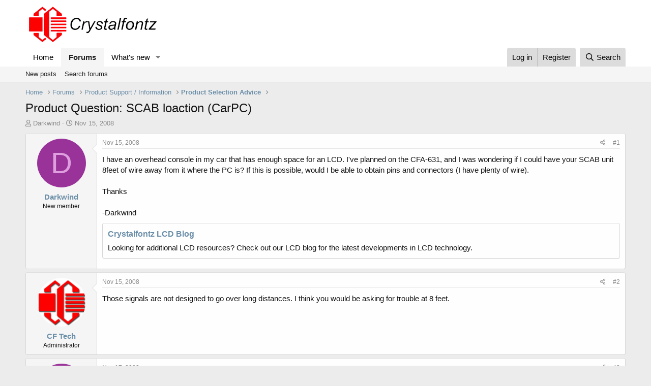

--- FILE ---
content_type: text/html; charset=utf-8
request_url: https://forum.crystalfontz.com/threads/product-question-scab-loaction-carpc.4661/
body_size: 14643
content:
<!DOCTYPE html>
<html id="XF" lang="en-US" dir="LTR"
	data-app="public"
	data-template="thread_view"
	data-container-key="node-12"
	data-content-key="thread-4661"
	data-logged-in="false"
	data-cookie-prefix="xf_"
	data-csrf="1764737152,85c55adff470fb70043e7b4b878ca207"
	class="has-no-js template-thread_view"
	 data-run-jobs="">
<head>
	<meta charset="utf-8" />
	<meta http-equiv="X-UA-Compatible" content="IE=Edge" />
	<meta name="viewport" content="width=device-width, initial-scale=1, viewport-fit=cover">

	
	
	

	<title>Product Question: SCAB loaction (CarPC) | Crystalfontz  LCD Forum</title>

	<link rel="manifest" href="/webmanifest.php">
	
		<meta name="theme-color" content="#fff" />
	

	<meta name="apple-mobile-web-app-title" content="Crystalfontz  LCD Forum">
	

	
		
		<meta name="description" content="I have an overhead console in my car that has enough space for an LCD.  I&#039;ve planned on the CFA-631, and I was wondering if I could have your SCAB unit..." />
		<meta property="og:description" content="I have an overhead console in my car that has enough space for an LCD.  I&#039;ve planned on the CFA-631, and I was wondering if I could have your SCAB unit 8feet of wire away from it where the PC is?  If this is possible, would I be able to obtain pins and connectors (I have plenty of wire).

Thanks..." />
		<meta property="twitter:description" content="I have an overhead console in my car that has enough space for an LCD.  I&#039;ve planned on the CFA-631, and I was wondering if I could have your SCAB unit 8feet of wire away from it where the PC is..." />
	
	
		<meta property="og:url" content="https://forum.crystalfontz.com/threads/product-question-scab-loaction-carpc.4661/" />
	
		<link rel="canonical" href="https://forum.crystalfontz.com/threads/product-question-scab-loaction-carpc.4661/" />
	

	
		
	
	
	<meta property="og:site_name" content="Crystalfontz  LCD Forum" />


	
	
		
	
	
	<meta property="og:type" content="website" />


	
	
		
	
	
	
		<meta property="og:title" content="Product Question: SCAB loaction (CarPC)" />
		<meta property="twitter:title" content="Product Question: SCAB loaction (CarPC)" />
	


	
	
	
	

	
	

	


	<link rel="preload" href="/styles/fonts/fa/fa-regular-400.woff2?_v=5.15.1" as="font" type="font/woff2" crossorigin="anonymous" />


	<link rel="preload" href="/styles/fonts/fa/fa-solid-900.woff2?_v=5.15.1" as="font" type="font/woff2" crossorigin="anonymous" />


<link rel="preload" href="/styles/fonts/fa/fa-brands-400.woff2?_v=5.15.1" as="font" type="font/woff2" crossorigin="anonymous" />

	<link rel="stylesheet" href="/css.php?css=public%3Anormalize.css%2Cpublic%3Afa.css%2Cpublic%3Acore.less%2Cpublic%3Aapp.less&amp;s=1&amp;l=1&amp;d=1764620905&amp;k=e55ceb96e4ac3790fbba0ce6cd398390a28b6070" />

	<link rel="stylesheet" href="/css.php?css=public%3Abb_code.less%2Cpublic%3Amessage.less%2Cpublic%3Ashare_controls.less%2Cpublic%3Asiropu_ads_manager_ad.less%2Cpublic%3Aextra.less&amp;s=1&amp;l=1&amp;d=1764620905&amp;k=3e6da3763b4bfc3be2190f4c19bccdb3ca3a5e1f" />

	
		<script src="/js/xf/preamble.min.js?_v=2fe57e2b"></script>
	


	
	
	<script async src="https://www.googletagmanager.com/gtag/js?id=UA-4364661-3"></script>
	<script>
		window.dataLayer = window.dataLayer || [];
		function gtag(){dataLayer.push(arguments);}
		gtag('js', new Date());
		gtag('config', 'UA-4364661-3', {
			// 
			
			
		});
	</script>


	

		
			
		

		
	


</head>
<body data-template="thread_view">

	

		
			
		

		
	


	

		
			
		

		
	


<div class="p-pageWrapper" id="top">





<header class="p-header" id="header">
	<div class="p-header-inner">
		<div class="p-header-content">

			<div class="p-header-logo p-header-logo--image">
				<a href="https://forum.crystalfontz.com">
					<img src="/styles/default/xenforo/crystalfontz.png" srcset="" alt="Crystalfontz  LCD Forum"
						width="" height="" />
				</a>
			</div>

			
	

		
			
		

		
	


		</div>
	</div>
</header>





	<div class="p-navSticky p-navSticky--primary" data-xf-init="sticky-header">
		
	<nav class="p-nav">
		<div class="p-nav-inner">
			<button type="button" class="button--plain p-nav-menuTrigger button" data-xf-click="off-canvas" data-menu=".js-headerOffCanvasMenu" tabindex="0" aria-label="Menu"><span class="button-text">
				<i aria-hidden="true"></i>
			</span></button>

			<div class="p-nav-smallLogo">
				<a href="https://forum.crystalfontz.com">
					<img src="/styles/default/xenforo/crystalfontz.png" srcset="" alt="Crystalfontz  LCD Forum"
						width="" height="" />
				</a>
			</div>

			<div class="p-nav-scroller hScroller" data-xf-init="h-scroller" data-auto-scroll=".p-navEl.is-selected">
				<div class="hScroller-scroll">
					<ul class="p-nav-list js-offCanvasNavSource">
					
						<li>
							
	<div class="p-navEl " >
		

			
	
	<a href="https://forum.crystalfontz.com"
		class="p-navEl-link "
		
		data-xf-key="1"
		data-nav-id="home">Home</a>


			

		
		
	</div>

						</li>
					
						<li>
							
	<div class="p-navEl is-selected" data-has-children="true">
		

			
	
	<a href="/"
		class="p-navEl-link p-navEl-link--splitMenu "
		
		
		data-nav-id="forums">Forums</a>


			<a data-xf-key="2"
				data-xf-click="menu"
				data-menu-pos-ref="< .p-navEl"
				class="p-navEl-splitTrigger"
				role="button"
				tabindex="0"
				aria-label="Toggle expanded"
				aria-expanded="false"
				aria-haspopup="true"></a>

		
		
			<div class="menu menu--structural" data-menu="menu" aria-hidden="true">
				<div class="menu-content">
					
						
	
	
	<a href="/whats-new/posts/"
		class="menu-linkRow u-indentDepth0 js-offCanvasCopy "
		
		
		data-nav-id="newPosts">New posts</a>

	

					
						
	
	
	<a href="/search/?type=post"
		class="menu-linkRow u-indentDepth0 js-offCanvasCopy "
		
		
		data-nav-id="searchForums">Search forums</a>

	

					
				</div>
			</div>
		
	</div>

						</li>
					
						<li>
							
	<div class="p-navEl " data-has-children="true">
		

			
	
	<a href="/whats-new/"
		class="p-navEl-link p-navEl-link--splitMenu "
		
		
		data-nav-id="whatsNew">What's new</a>


			<a data-xf-key="3"
				data-xf-click="menu"
				data-menu-pos-ref="< .p-navEl"
				class="p-navEl-splitTrigger"
				role="button"
				tabindex="0"
				aria-label="Toggle expanded"
				aria-expanded="false"
				aria-haspopup="true"></a>

		
		
			<div class="menu menu--structural" data-menu="menu" aria-hidden="true">
				<div class="menu-content">
					
						
	
	
	<a href="/whats-new/posts/"
		class="menu-linkRow u-indentDepth0 js-offCanvasCopy "
		 rel="nofollow"
		
		data-nav-id="whatsNewPosts">New posts</a>

	

					
						
	
	
	<a href="/whats-new/latest-activity"
		class="menu-linkRow u-indentDepth0 js-offCanvasCopy "
		 rel="nofollow"
		
		data-nav-id="latestActivity">Latest activity</a>

	

					
				</div>
			</div>
		
	</div>

						</li>
					
					</ul>
				</div>
			</div>

			<div class="p-nav-opposite">
				<div class="p-navgroup p-account p-navgroup--guest">
					
						<a href="/login/" class="p-navgroup-link p-navgroup-link--textual p-navgroup-link--logIn"
							data-xf-click="overlay" data-follow-redirects="on">
							<span class="p-navgroup-linkText">Log in</span>
						</a>
						
							<a href="/register/" class="p-navgroup-link p-navgroup-link--textual p-navgroup-link--register"
								data-xf-click="overlay" data-follow-redirects="on">
								<span class="p-navgroup-linkText">Register</span>
							</a>
						
					
				</div>

				<div class="p-navgroup p-discovery">
					<a href="/whats-new/"
						class="p-navgroup-link p-navgroup-link--iconic p-navgroup-link--whatsnew"
						aria-label="What&#039;s new"
						title="What&#039;s new">
						<i aria-hidden="true"></i>
						<span class="p-navgroup-linkText">What's new</span>
					</a>

					
						<a href="/search/"
							class="p-navgroup-link p-navgroup-link--iconic p-navgroup-link--search"
							data-xf-click="menu"
							data-xf-key="/"
							aria-label="Search"
							aria-expanded="false"
							aria-haspopup="true"
							title="Search">
							<i aria-hidden="true"></i>
							<span class="p-navgroup-linkText">Search</span>
						</a>
						<div class="menu menu--structural menu--wide" data-menu="menu" aria-hidden="true">
							<form action="/search/search" method="post"
								class="menu-content"
								data-xf-init="quick-search">

								<h3 class="menu-header">Search</h3>
								
								<div class="menu-row">
									
										<div class="inputGroup inputGroup--joined">
											<input type="text" class="input" name="keywords" placeholder="Search…" aria-label="Search" data-menu-autofocus="true" />
											
			<select name="constraints" class="js-quickSearch-constraint input" aria-label="Search within">
				<option value="">Everywhere</option>
<option value="{&quot;search_type&quot;:&quot;post&quot;}">Threads</option>
<option value="{&quot;search_type&quot;:&quot;post&quot;,&quot;c&quot;:{&quot;nodes&quot;:[12],&quot;child_nodes&quot;:1}}">This forum</option>
<option value="{&quot;search_type&quot;:&quot;post&quot;,&quot;c&quot;:{&quot;thread&quot;:4661}}">This thread</option>

			</select>
		
										</div>
									
								</div>

								
								<div class="menu-row">
									<label class="iconic"><input type="checkbox"  name="c[title_only]" value="1" /><i aria-hidden="true"></i><span class="iconic-label">Search titles only</span></label>

								</div>
								
								<div class="menu-row">
									<div class="inputGroup">
										<span class="inputGroup-text" id="ctrl_search_menu_by_member">By:</span>
										<input type="text" class="input" name="c[users]" data-xf-init="auto-complete" placeholder="Member" aria-labelledby="ctrl_search_menu_by_member" />
									</div>
								</div>
								
<div class="menu-footer">
									<span class="menu-footer-controls">
										<button type="submit" class="button--primary button button--icon button--icon--search"><span class="button-text">Search</span></button>
										<a href="/search/" class="button"><span class="button-text">Advanced search…</span></a>
									</span>
								</div>

								<input type="hidden" name="_xfToken" value="1764737152,85c55adff470fb70043e7b4b878ca207" />
							</form>
						</div>
					
				</div>
			</div>
		</div>
	</nav>

	</div>
	
	
		<div class="p-sectionLinks">
			<div class="p-sectionLinks-inner hScroller" data-xf-init="h-scroller">
				<div class="hScroller-scroll">
					<ul class="p-sectionLinks-list">
					
						<li>
							
	<div class="p-navEl " >
		

			
	
	<a href="/whats-new/posts/"
		class="p-navEl-link "
		
		data-xf-key="alt+1"
		data-nav-id="newPosts">New posts</a>


			

		
		
	</div>

						</li>
					
						<li>
							
	<div class="p-navEl " >
		

			
	
	<a href="/search/?type=post"
		class="p-navEl-link "
		
		data-xf-key="alt+2"
		data-nav-id="searchForums">Search forums</a>


			

		
		
	</div>

						</li>
					
					</ul>
				</div>
			</div>
		</div>
	



<div class="offCanvasMenu offCanvasMenu--nav js-headerOffCanvasMenu" data-menu="menu" aria-hidden="true" data-ocm-builder="navigation">
	<div class="offCanvasMenu-backdrop" data-menu-close="true"></div>
	<div class="offCanvasMenu-content">
		<div class="offCanvasMenu-header">
			Menu
			<a class="offCanvasMenu-closer" data-menu-close="true" role="button" tabindex="0" aria-label="Close"></a>
		</div>
		
			<div class="p-offCanvasRegisterLink">
				<div class="offCanvasMenu-linkHolder">
					<a href="/login/" class="offCanvasMenu-link" data-xf-click="overlay" data-menu-close="true">
						Log in
					</a>
				</div>
				<hr class="offCanvasMenu-separator" />
				
					<div class="offCanvasMenu-linkHolder">
						<a href="/register/" class="offCanvasMenu-link" data-xf-click="overlay" data-menu-close="true">
							Register
						</a>
					</div>
					<hr class="offCanvasMenu-separator" />
				
			</div>
		
		<div class="js-offCanvasNavTarget"></div>
		<div class="offCanvasMenu-installBanner js-installPromptContainer" style="display: none;" data-xf-init="install-prompt">
			<div class="offCanvasMenu-installBanner-header">Install the app</div>
			<button type="button" class="js-installPromptButton button"><span class="button-text">Install</span></button>
		</div>
	</div>
</div>

<div class="p-body">
	<div class="p-body-inner">
		<!--XF:EXTRA_OUTPUT-->


		

		

		
	

		
			
		

		
	


		
	
		<ul class="p-breadcrumbs "
			itemscope itemtype="https://schema.org/BreadcrumbList">
		
			

			
			
				
				
	<li itemprop="itemListElement" itemscope itemtype="https://schema.org/ListItem">
		<a href="https://forum.crystalfontz.com" itemprop="item">
			<span itemprop="name">Home</span>
		</a>
		<meta itemprop="position" content="1" />
	</li>

			

			
				
				
	<li itemprop="itemListElement" itemscope itemtype="https://schema.org/ListItem">
		<a href="/" itemprop="item">
			<span itemprop="name">Forums</span>
		</a>
		<meta itemprop="position" content="2" />
	</li>

			
			
				
				
	<li itemprop="itemListElement" itemscope itemtype="https://schema.org/ListItem">
		<a href="/#product-support-information.11" itemprop="item">
			<span itemprop="name">Product Support / Information</span>
		</a>
		<meta itemprop="position" content="3" />
	</li>

			
				
				
	<li itemprop="itemListElement" itemscope itemtype="https://schema.org/ListItem">
		<a href="/forums/product-selection-advice.12/" itemprop="item">
			<span itemprop="name">Product Selection Advice</span>
		</a>
		<meta itemprop="position" content="4" />
	</li>

			

		
		</ul>
	

		
	

		
			
		

		
	



		
	<noscript><div class="blockMessage blockMessage--important blockMessage--iconic u-noJsOnly">JavaScript is disabled. For a better experience, please enable JavaScript in your browser before proceeding.</div></noscript>

		
	<div class="blockMessage blockMessage--important blockMessage--iconic js-browserWarning" style="display: none">You are using an out of date browser. It  may not display this or other websites correctly.<br />You should upgrade or use an <a href="https://www.google.com/chrome/" target="_blank" rel="noopener">alternative browser</a>.</div>


		
			<div class="p-body-header">
			
				
					<div class="p-title ">
					
						
							<h1 class="p-title-value">Product Question: SCAB loaction (CarPC)</h1>
						
						
					
					</div>
				

				
					<div class="p-description">
	<ul class="listInline listInline--bullet">
		<li>
			<i class="fa--xf far fa-user" aria-hidden="true" title="Thread starter"></i>
			<span class="u-srOnly">Thread starter</span>

			<a href="/members/darkwind.4577/" class="username  u-concealed" dir="auto" itemprop="name" data-user-id="4577" data-xf-init="member-tooltip">Darkwind</a>
		</li>
		<li>
			<i class="fa--xf far fa-clock" aria-hidden="true" title="Start date"></i>
			<span class="u-srOnly">Start date</span>

			<a href="/threads/product-question-scab-loaction-carpc.4661/" class="u-concealed"><time  class="u-dt" dir="auto" datetime="2008-11-15T21:39:46-0800" data-time="1226813986" data-date-string="Nov 15, 2008" data-time-string="9:39 PM" title="Nov 15, 2008 at 9:39 PM">Nov 15, 2008</time></a>
		</li>
		
	</ul>
</div>
				
			
			</div>
		

		<div class="p-body-main  ">
			
			<div class="p-body-contentCol"></div>
			

			

			<div class="p-body-content">
				
	

		
			
		

		
	


				<div class="p-body-pageContent">










	
	
	
		
	
	
	


	
	
	
		
	
	
	


	
	
		
	
	
	


	
	












	

	
		
	








	

		
			
		

		
	













<div class="block block--messages" data-xf-init="" data-type="post" data-href="/inline-mod/" data-search-target="*">

	<span class="u-anchorTarget" id="posts"></span>

	
		
	

	

	<div class="block-outer"></div>

	

	
		
	<div class="block-outer js-threadStatusField"></div>

	

	<div class="block-container lbContainer"
		data-xf-init="lightbox select-to-quote"
		data-message-selector=".js-post"
		data-lb-id="thread-4661"
		data-lb-universal="0">

		<div class="block-body js-replyNewMessageContainer">
			
				


	

		
			
		

		
	



					

					
						

	

	

	
	<article class="message message--post js-post js-inlineModContainer  "
		data-author="Darkwind"
		data-content="post-21024"
		id="js-post-21024">

		<span class="u-anchorTarget" id="post-21024"></span>

		
			<div class="message-inner">
				
					<div class="message-cell message-cell--user">
						

	<section itemscope itemtype="https://schema.org/Person" class="message-user">
		<div class="message-avatar ">
			<div class="message-avatar-wrapper">
				<a href="/members/darkwind.4577/" class="avatar avatar--m avatar--default avatar--default--dynamic" data-user-id="4577" data-xf-init="member-tooltip" style="background-color: #993399; color: #df9fdf">
			<span class="avatar-u4577-m">D</span> 
		</a>
				
			</div>
		</div>
		<div class="message-userDetails">
			<h4 class="message-name"><a href="/members/darkwind.4577/" class="username " dir="auto" itemprop="name" data-user-id="4577" data-xf-init="member-tooltip" itemprop="name">Darkwind</a></h4>
			<h5 class="userTitle message-userTitle" dir="auto" itemprop="jobTitle">New member</h5>
			
		</div>
		
			
			
		
		<span class="message-userArrow"></span>
	</section>

					</div>
				

				
					<div class="message-cell message-cell--main">
					
						<div class="message-main js-quickEditTarget">

							
								

	<header class="message-attribution message-attribution--split">
		<ul class="message-attribution-main listInline ">
			
			
			<li class="u-concealed">
				<a href="/threads/product-question-scab-loaction-carpc.4661/post-21024" rel="nofollow">
					<time  class="u-dt" dir="auto" datetime="2008-11-15T21:39:46-0800" data-time="1226813986" data-date-string="Nov 15, 2008" data-time-string="9:39 PM" title="Nov 15, 2008 at 9:39 PM" itemprop="datePublished">Nov 15, 2008</time>
				</a>
			</li>
			
		</ul>

		<ul class="message-attribution-opposite message-attribution-opposite--list ">
			
			<li>
				<a href="/threads/product-question-scab-loaction-carpc.4661/post-21024"
					class="message-attribution-gadget"
					data-xf-init="share-tooltip"
					data-href="/posts/21024/share"
					rel="nofollow">
					<i class="fa--xf far fa-share-alt" aria-hidden="true"></i>
				</a>
			</li>
			
			
				<li>
					<a href="/threads/product-question-scab-loaction-carpc.4661/post-21024" rel="nofollow">
						#1
					</a>
				</li>
			
		</ul>
	</header>

							

							<div class="message-content js-messageContent">
							

								
									
	
	
	

								

								
									

	<div class="message-userContent lbContainer js-lbContainer "
		data-lb-id="post-21024"
		data-lb-caption-desc="Darkwind &middot; Nov 15, 2008 at 9:39 PM">

		
			

	

		

		<article class="message-body js-selectToQuote">
			
				
			
			
				

	

		
			
		

		
	

<div class="bbWrapper">I have an overhead console in my car that has enough space for an LCD.  I've planned on the CFA-631, and I was wondering if I could have your SCAB unit 8feet of wire away from it where the PC is?  If this is possible, would I be able to obtain pins and connectors (I have plenty of wire).<br />
<br />
Thanks <br />
<br />
-Darkwind</div>
<div class="samTextUnit" data-position="post_below_content_1"><div class="samItem" data-xf-init="sam-item" data-id="1" data-cv="true" data-cc="true"><div class="samItemContent"><div class="samItemTitle"><a  href="https://www.crystalfontz.com/blog" target="_blank" rel="sponsored">Crystalfontz LCD Blog</a></div><div class="samItemDescription">Looking for additional LCD resources? Check out our LCD blog for the latest developments in LCD technology.</div></div></div></div>
			
			<div class="js-selectToQuoteEnd">&nbsp;</div>
			
				
			
		</article>

		
			

	

		

		
	</div>

								

								
									
	

								

								
									
	

		
			
		

		
	


	


	

		
			
		

		
	

								

							
							</div>

							
								
	<footer class="message-footer">
		

		<div class="reactionsBar js-reactionsList ">
			
		</div>

		<div class="js-historyTarget message-historyTarget toggleTarget" data-href="trigger-href"></div>
	</footer>

							
						</div>

					
					</div>
				
			</div>
		
	</article>

	
	

					

					

				

	

		
			
		

		
	




	

		
			
		

		
	



					

					
						

	

	

	
	<article class="message message--post js-post js-inlineModContainer  "
		data-author="CF Tech"
		data-content="post-21025"
		id="js-post-21025">

		<span class="u-anchorTarget" id="post-21025"></span>

		
			<div class="message-inner">
				
					<div class="message-cell message-cell--user">
						

	<section itemscope itemtype="https://schema.org/Person" class="message-user">
		<div class="message-avatar ">
			<div class="message-avatar-wrapper">
				<a href="/members/cf-tech.691/" class="avatar avatar--m" data-user-id="691" data-xf-init="member-tooltip">
			<img src="/data/avatars/m/0/691.jpg?1639668747"  alt="CF Tech" class="avatar-u691-m" width="96" height="96" loading="lazy" itemprop="image" /> 
		</a>
				
			</div>
		</div>
		<div class="message-userDetails">
			<h4 class="message-name"><a href="/members/cf-tech.691/" class="username " dir="auto" itemprop="name" data-user-id="691" data-xf-init="member-tooltip" itemprop="name"><span class="username--admin">CF Tech</span></a></h4>
			<h5 class="userTitle message-userTitle" dir="auto" itemprop="jobTitle">Administrator</h5>
			
		</div>
		
			
			
		
		<span class="message-userArrow"></span>
	</section>

					</div>
				

				
					<div class="message-cell message-cell--main">
					
						<div class="message-main js-quickEditTarget">

							
								

	<header class="message-attribution message-attribution--split">
		<ul class="message-attribution-main listInline ">
			
			
			<li class="u-concealed">
				<a href="/threads/product-question-scab-loaction-carpc.4661/post-21025" rel="nofollow">
					<time  class="u-dt" dir="auto" datetime="2008-11-15T21:49:05-0800" data-time="1226814545" data-date-string="Nov 15, 2008" data-time-string="9:49 PM" title="Nov 15, 2008 at 9:49 PM" itemprop="datePublished">Nov 15, 2008</time>
				</a>
			</li>
			
		</ul>

		<ul class="message-attribution-opposite message-attribution-opposite--list ">
			
			<li>
				<a href="/threads/product-question-scab-loaction-carpc.4661/post-21025"
					class="message-attribution-gadget"
					data-xf-init="share-tooltip"
					data-href="/posts/21025/share"
					rel="nofollow">
					<i class="fa--xf far fa-share-alt" aria-hidden="true"></i>
				</a>
			</li>
			
			
				<li>
					<a href="/threads/product-question-scab-loaction-carpc.4661/post-21025" rel="nofollow">
						#2
					</a>
				</li>
			
		</ul>
	</header>

							

							<div class="message-content js-messageContent">
							

								
									
	
	
	

								

								
									

	<div class="message-userContent lbContainer js-lbContainer "
		data-lb-id="post-21025"
		data-lb-caption-desc="CF Tech &middot; Nov 15, 2008 at 9:49 PM">

		

		<article class="message-body js-selectToQuote">
			
				
			
			
				

	

		
			
		

		
	

<div class="bbWrapper">Those signals are not designed to go over long distances. I think you would be asking for trouble at 8 feet.</div>

	

		
			
		

		
	

			
			<div class="js-selectToQuoteEnd">&nbsp;</div>
			
				
			
		</article>

		

		
	</div>

								

								
									
	

								

								
									
	

		
			
		

		
	


	


	

		
			
		

		
	

								

							
							</div>

							
								
	<footer class="message-footer">
		

		<div class="reactionsBar js-reactionsList ">
			
		</div>

		<div class="js-historyTarget message-historyTarget toggleTarget" data-href="trigger-href"></div>
	</footer>

							
						</div>

					
					</div>
				
			</div>
		
	</article>

	
	

					

					

				

	

		
			
		

		
	




	

		
			
		

		
	



					

					
						

	

	

	
	<article class="message message--post js-post js-inlineModContainer  "
		data-author="Darkwind"
		data-content="post-21026"
		id="js-post-21026">

		<span class="u-anchorTarget" id="post-21026"></span>

		
			<div class="message-inner">
				
					<div class="message-cell message-cell--user">
						

	<section itemscope itemtype="https://schema.org/Person" class="message-user">
		<div class="message-avatar ">
			<div class="message-avatar-wrapper">
				<a href="/members/darkwind.4577/" class="avatar avatar--m avatar--default avatar--default--dynamic" data-user-id="4577" data-xf-init="member-tooltip" style="background-color: #993399; color: #df9fdf">
			<span class="avatar-u4577-m">D</span> 
		</a>
				
			</div>
		</div>
		<div class="message-userDetails">
			<h4 class="message-name"><a href="/members/darkwind.4577/" class="username " dir="auto" itemprop="name" data-user-id="4577" data-xf-init="member-tooltip" itemprop="name">Darkwind</a></h4>
			<h5 class="userTitle message-userTitle" dir="auto" itemprop="jobTitle">New member</h5>
			
		</div>
		
			
			
		
		<span class="message-userArrow"></span>
	</section>

					</div>
				

				
					<div class="message-cell message-cell--main">
					
						<div class="message-main js-quickEditTarget">

							
								

	<header class="message-attribution message-attribution--split">
		<ul class="message-attribution-main listInline ">
			
			
			<li class="u-concealed">
				<a href="/threads/product-question-scab-loaction-carpc.4661/post-21026" rel="nofollow">
					<time  class="u-dt" dir="auto" datetime="2008-11-17T03:24:29-0800" data-time="1226921069" data-date-string="Nov 17, 2008" data-time-string="3:24 AM" title="Nov 17, 2008 at 3:24 AM" itemprop="datePublished">Nov 17, 2008</time>
				</a>
			</li>
			
		</ul>

		<ul class="message-attribution-opposite message-attribution-opposite--list ">
			
			<li>
				<a href="/threads/product-question-scab-loaction-carpc.4661/post-21026"
					class="message-attribution-gadget"
					data-xf-init="share-tooltip"
					data-href="/posts/21026/share"
					rel="nofollow">
					<i class="fa--xf far fa-share-alt" aria-hidden="true"></i>
				</a>
			</li>
			
			
				<li>
					<a href="/threads/product-question-scab-loaction-carpc.4661/post-21026" rel="nofollow">
						#3
					</a>
				</li>
			
		</ul>
	</header>

							

							<div class="message-content js-messageContent">
							

								
									
	
	
	

								

								
									

	<div class="message-userContent lbContainer js-lbContainer "
		data-lb-id="post-21026"
		data-lb-caption-desc="Darkwind &middot; Nov 17, 2008 at 3:24 AM">

		

		<article class="message-body js-selectToQuote">
			
				
			
			
				

	

		
			
		

		
	

<div class="bbWrapper"><blockquote class="bbCodeBlock bbCodeBlock--expandable bbCodeBlock--quote js-expandWatch">
	
		<div class="bbCodeBlock-title">
			
				<a href="/goto/post?id=21025"
					class="bbCodeBlock-sourceJump"
					rel="nofollow"
					data-xf-click="attribution"
					data-content-selector="#post-21025">CF Tech said:</a>
			
		</div>
	
	<div class="bbCodeBlock-content">
		
		<div class="bbCodeBlock-expandContent js-expandContent ">
			Those signals are not designed to go over long distances. I think you would be asking for trouble at 8 feet.
		</div>
		<div class="bbCodeBlock-expandLink js-expandLink"><a role="button" tabindex="0">Click to expand...</a></div>
	</div>
</blockquote><br />
Thank you for your quick response.  <br />
<br />
My next option would be to mount the SCAB in the overhead console with the LCD.  Doing this, would the outputs work with 8 foot runs?  I have several +5VDC devices working properly at that distance, also a few thermometers similar to the ones you sell as accessories.  <br />
<br />
<br />
-Darkwind</div>

	

		
			
		

		
	

			
			<div class="js-selectToQuoteEnd">&nbsp;</div>
			
				
			
		</article>

		

		
	</div>

								

								
									
	

								

								
									
	

		
			
		

		
	


	


	

		
			
		

		
	

								

							
							</div>

							
								
	<footer class="message-footer">
		

		<div class="reactionsBar js-reactionsList ">
			
		</div>

		<div class="js-historyTarget message-historyTarget toggleTarget" data-href="trigger-href"></div>
	</footer>

							
						</div>

					
					</div>
				
			</div>
		
	</article>

	
	

					

					

				

	

		
			
		

		
	




	

		
			
		

		
	



					

					
						

	

	

	
	<article class="message message--post js-post js-inlineModContainer  "
		data-author="CF Tech"
		data-content="post-21027"
		id="js-post-21027">

		<span class="u-anchorTarget" id="post-21027"></span>

		
			<div class="message-inner">
				
					<div class="message-cell message-cell--user">
						

	<section itemscope itemtype="https://schema.org/Person" class="message-user">
		<div class="message-avatar ">
			<div class="message-avatar-wrapper">
				<a href="/members/cf-tech.691/" class="avatar avatar--m" data-user-id="691" data-xf-init="member-tooltip">
			<img src="/data/avatars/m/0/691.jpg?1639668747"  alt="CF Tech" class="avatar-u691-m" width="96" height="96" loading="lazy" itemprop="image" /> 
		</a>
				
			</div>
		</div>
		<div class="message-userDetails">
			<h4 class="message-name"><a href="/members/cf-tech.691/" class="username " dir="auto" itemprop="name" data-user-id="691" data-xf-init="member-tooltip" itemprop="name"><span class="username--admin">CF Tech</span></a></h4>
			<h5 class="userTitle message-userTitle" dir="auto" itemprop="jobTitle">Administrator</h5>
			
		</div>
		
			
			
		
		<span class="message-userArrow"></span>
	</section>

					</div>
				

				
					<div class="message-cell message-cell--main">
					
						<div class="message-main js-quickEditTarget">

							
								

	<header class="message-attribution message-attribution--split">
		<ul class="message-attribution-main listInline ">
			
			
			<li class="u-concealed">
				<a href="/threads/product-question-scab-loaction-carpc.4661/post-21027" rel="nofollow">
					<time  class="u-dt" dir="auto" datetime="2008-11-17T09:10:14-0800" data-time="1226941814" data-date-string="Nov 17, 2008" data-time-string="9:10 AM" title="Nov 17, 2008 at 9:10 AM" itemprop="datePublished">Nov 17, 2008</time>
				</a>
			</li>
			
		</ul>

		<ul class="message-attribution-opposite message-attribution-opposite--list ">
			
			<li>
				<a href="/threads/product-question-scab-loaction-carpc.4661/post-21027"
					class="message-attribution-gadget"
					data-xf-init="share-tooltip"
					data-href="/posts/21027/share"
					rel="nofollow">
					<i class="fa--xf far fa-share-alt" aria-hidden="true"></i>
				</a>
			</li>
			
			
				<li>
					<a href="/threads/product-question-scab-loaction-carpc.4661/post-21027" rel="nofollow">
						#4
					</a>
				</li>
			
		</ul>
	</header>

							

							<div class="message-content js-messageContent">
							

								
									
	
	
	

								

								
									

	<div class="message-userContent lbContainer js-lbContainer "
		data-lb-id="post-21027"
		data-lb-caption-desc="CF Tech &middot; Nov 17, 2008 at 9:10 AM">

		

		<article class="message-body js-selectToQuote">
			
				
			
			
				

	

		
			
		

		
	

<div class="bbWrapper"><b>Those</b> signals are not designed to go over long distances <b>either</b>. I <b>still</b> think you would be asking for trouble at 8 feet.<br />
<br />
Not to be snarky <img src="[data-uri]" class="smilie smilie--sprite smilie--sprite3" alt=":(" title="Frown    :(" loading="lazy" data-shortname=":(" /><br />
<br />
Really you might be able to get away with it in either case. But please be aware that these are not the kind of signals that are intended to go over these kind of distances. They might work fine or it might introduce trouble.<br />
<br />
Nice project, this is trouble. Trouble, this is my nice project.<br />
<br />
Or it could work fine. <img src="[data-uri]" class="smilie smilie--sprite smilie--sprite1" alt=":)" title="Smile    :)" loading="lazy" data-shortname=":)" /></div>

	

		
			
		

		
	

			
			<div class="js-selectToQuoteEnd">&nbsp;</div>
			
				
			
		</article>

		

		
	</div>

								

								
									
	

								

								
									
	

		
			
		

		
	


	


	

		
			
		

		
	

								

							
							</div>

							
								
	<footer class="message-footer">
		

		<div class="reactionsBar js-reactionsList ">
			
		</div>

		<div class="js-historyTarget message-historyTarget toggleTarget" data-href="trigger-href"></div>
	</footer>

							
						</div>

					
					</div>
				
			</div>
		
	</article>

	
	

					

					

				

	

		
			
		

		
	




	

		
			
		

		
	



					

					
						

	

	

	
	<article class="message message--post js-post js-inlineModContainer  "
		data-author="Darkwind"
		data-content="post-21028"
		id="js-post-21028">

		<span class="u-anchorTarget" id="post-21028"></span>

		
			<div class="message-inner">
				
					<div class="message-cell message-cell--user">
						

	<section itemscope itemtype="https://schema.org/Person" class="message-user">
		<div class="message-avatar ">
			<div class="message-avatar-wrapper">
				<a href="/members/darkwind.4577/" class="avatar avatar--m avatar--default avatar--default--dynamic" data-user-id="4577" data-xf-init="member-tooltip" style="background-color: #993399; color: #df9fdf">
			<span class="avatar-u4577-m">D</span> 
		</a>
				
			</div>
		</div>
		<div class="message-userDetails">
			<h4 class="message-name"><a href="/members/darkwind.4577/" class="username " dir="auto" itemprop="name" data-user-id="4577" data-xf-init="member-tooltip" itemprop="name">Darkwind</a></h4>
			<h5 class="userTitle message-userTitle" dir="auto" itemprop="jobTitle">New member</h5>
			
		</div>
		
			
			
		
		<span class="message-userArrow"></span>
	</section>

					</div>
				

				
					<div class="message-cell message-cell--main">
					
						<div class="message-main js-quickEditTarget">

							
								

	<header class="message-attribution message-attribution--split">
		<ul class="message-attribution-main listInline ">
			
			
			<li class="u-concealed">
				<a href="/threads/product-question-scab-loaction-carpc.4661/post-21028" rel="nofollow">
					<time  class="u-dt" dir="auto" datetime="2008-11-18T04:58:44-0800" data-time="1227013124" data-date-string="Nov 18, 2008" data-time-string="4:58 AM" title="Nov 18, 2008 at 4:58 AM" itemprop="datePublished">Nov 18, 2008</time>
				</a>
			</li>
			
		</ul>

		<ul class="message-attribution-opposite message-attribution-opposite--list ">
			
			<li>
				<a href="/threads/product-question-scab-loaction-carpc.4661/post-21028"
					class="message-attribution-gadget"
					data-xf-init="share-tooltip"
					data-href="/posts/21028/share"
					rel="nofollow">
					<i class="fa--xf far fa-share-alt" aria-hidden="true"></i>
				</a>
			</li>
			
			
				<li>
					<a href="/threads/product-question-scab-loaction-carpc.4661/post-21028" rel="nofollow">
						#5
					</a>
				</li>
			
		</ul>
	</header>

							

							<div class="message-content js-messageContent">
							

								
									
	
	
	

								

								
									

	<div class="message-userContent lbContainer js-lbContainer "
		data-lb-id="post-21028"
		data-lb-caption-desc="Darkwind &middot; Nov 18, 2008 at 4:58 AM">

		

		<article class="message-body js-selectToQuote">
			
				
			
			
				

	

		
			
		

		
	

<div class="bbWrapper"><blockquote class="bbCodeBlock bbCodeBlock--expandable bbCodeBlock--quote js-expandWatch">
	
		<div class="bbCodeBlock-title">
			
				<a href="/goto/post?id=21027"
					class="bbCodeBlock-sourceJump"
					rel="nofollow"
					data-xf-click="attribution"
					data-content-selector="#post-21027">CF Tech said:</a>
			
		</div>
	
	<div class="bbCodeBlock-content">
		
		<div class="bbCodeBlock-expandContent js-expandContent ">
			<b>Those</b> signals are not designed to go over long distances <b>either</b>. I <b>still</b> think you would be asking for trouble at 8 feet.<br />
<br />
Not to be snarky <img src="[data-uri]" class="smilie smilie--sprite smilie--sprite3" alt=":(" title="Frown    :(" loading="lazy" data-shortname=":(" />
		</div>
		<div class="bbCodeBlock-expandLink js-expandLink"><a role="button" tabindex="0">Click to expand...</a></div>
	</div>
</blockquote><br />
<br />
Don't worry about it.  This whole project has been 5 years of trouble, I mean fun.  I'm still going to go with the 631, I guess I'll go without the SCAB, and stick to my original plan.  <br />
<br />
Thanks again for your help.  I'm sure I'm not finished with the questions.  After I purchase the 631, you'll hear from me again.<br />
<br />
<br />
-Darkwind</div>

	

		
			
		

		
	

			
			<div class="js-selectToQuoteEnd">&nbsp;</div>
			
				
			
		</article>

		

		
	</div>

								

								
									
	

								

								
									
	

		
			
		

		
	


	


	

		
			
		

		
	

								

							
							</div>

							
								
	<footer class="message-footer">
		

		<div class="reactionsBar js-reactionsList ">
			
		</div>

		<div class="js-historyTarget message-historyTarget toggleTarget" data-href="trigger-href"></div>
	</footer>

							
						</div>

					
					</div>
				
			</div>
		
	</article>

	
	

					

					

				

	

		
			
		

		
	




	

		
			
		

		
	



					

					
						

	

	

	
	<article class="message message--post js-post js-inlineModContainer  "
		data-author="BlancMange"
		data-content="post-21029"
		id="js-post-21029">

		<span class="u-anchorTarget" id="post-21029"></span>

		
			<div class="message-inner">
				
					<div class="message-cell message-cell--user">
						

	<section itemscope itemtype="https://schema.org/Person" class="message-user">
		<div class="message-avatar ">
			<div class="message-avatar-wrapper">
				<a href="/members/blancmange.3492/" class="avatar avatar--m avatar--default avatar--default--dynamic" data-user-id="3492" data-xf-init="member-tooltip" style="background-color: #999933; color: #131306">
			<span class="avatar-u3492-m">B</span> 
		</a>
				
			</div>
		</div>
		<div class="message-userDetails">
			<h4 class="message-name"><a href="/members/blancmange.3492/" class="username " dir="auto" itemprop="name" data-user-id="3492" data-xf-init="member-tooltip" itemprop="name">BlancMange</a></h4>
			<h5 class="userTitle message-userTitle" dir="auto" itemprop="jobTitle">New member</h5>
			
		</div>
		
			
			
		
		<span class="message-userArrow"></span>
	</section>

					</div>
				

				
					<div class="message-cell message-cell--main">
					
						<div class="message-main js-quickEditTarget">

							
								

	<header class="message-attribution message-attribution--split">
		<ul class="message-attribution-main listInline ">
			
			
			<li class="u-concealed">
				<a href="/threads/product-question-scab-loaction-carpc.4661/post-21029" rel="nofollow">
					<time  class="u-dt" dir="auto" datetime="2008-11-18T22:30:36-0800" data-time="1227076236" data-date-string="Nov 18, 2008" data-time-string="10:30 PM" title="Nov 18, 2008 at 10:30 PM" itemprop="datePublished">Nov 18, 2008</time>
				</a>
			</li>
			
		</ul>

		<ul class="message-attribution-opposite message-attribution-opposite--list ">
			
			<li>
				<a href="/threads/product-question-scab-loaction-carpc.4661/post-21029"
					class="message-attribution-gadget"
					data-xf-init="share-tooltip"
					data-href="/posts/21029/share"
					rel="nofollow">
					<i class="fa--xf far fa-share-alt" aria-hidden="true"></i>
				</a>
			</li>
			
			
				<li>
					<a href="/threads/product-question-scab-loaction-carpc.4661/post-21029" rel="nofollow">
						#6
					</a>
				</li>
			
		</ul>
	</header>

							

							<div class="message-content js-messageContent">
							

								
									
	
	
	

								

								
									

	<div class="message-userContent lbContainer js-lbContainer "
		data-lb-id="post-21029"
		data-lb-caption-desc="BlancMange &middot; Nov 18, 2008 at 10:30 PM">

		

		<article class="message-body js-selectToQuote">
			
				
			
			
				

	

		
			
		

		
	

<div class="bbWrapper">another option, although a little more expensive, is to buy 2x 631 modules, and then 1 scab module.<br />
<br />
have one 631 mounted 8 feet away, and have the other 631 at the pc, with the scab module attached.<br />
<br />
best of both worlds, plus you can have text / stats or a label or something on the 631 on the pc.</div>

	

		
			
		

		
	

			
			<div class="js-selectToQuoteEnd">&nbsp;</div>
			
				
			
		</article>

		

		
	</div>

								

								
									
	

								

								
									
	

		
			
		

		
	


	


	

		
			
		

		
	

								

							
							</div>

							
								
	<footer class="message-footer">
		

		<div class="reactionsBar js-reactionsList ">
			
		</div>

		<div class="js-historyTarget message-historyTarget toggleTarget" data-href="trigger-href"></div>
	</footer>

							
						</div>

					
					</div>
				
			</div>
		
	</article>

	
	

					

					

				

	

		
			
		

		
	




	

		
			
		

		
	



					

					
						

	

	

	
	<article class="message message--post js-post js-inlineModContainer  "
		data-author="Heffo"
		data-content="post-21030"
		id="js-post-21030">

		<span class="u-anchorTarget" id="post-21030"></span>

		
			<div class="message-inner">
				
					<div class="message-cell message-cell--user">
						

	<section itemscope itemtype="https://schema.org/Person" class="message-user">
		<div class="message-avatar ">
			<div class="message-avatar-wrapper">
				<a href="/members/heffo.1539/" class="avatar avatar--m avatar--default avatar--default--dynamic" data-user-id="1539" data-xf-init="member-tooltip" style="background-color: #29a366; color: #05140d">
			<span class="avatar-u1539-m">H</span> 
		</a>
				
			</div>
		</div>
		<div class="message-userDetails">
			<h4 class="message-name"><a href="/members/heffo.1539/" class="username " dir="auto" itemprop="name" data-user-id="1539" data-xf-init="member-tooltip" itemprop="name">Heffo</a></h4>
			<h5 class="userTitle message-userTitle" dir="auto" itemprop="jobTitle">New member</h5>
			
		</div>
		
			
			
		
		<span class="message-userArrow"></span>
	</section>

					</div>
				

				
					<div class="message-cell message-cell--main">
					
						<div class="message-main js-quickEditTarget">

							
								

	<header class="message-attribution message-attribution--split">
		<ul class="message-attribution-main listInline ">
			
			
			<li class="u-concealed">
				<a href="/threads/product-question-scab-loaction-carpc.4661/post-21030" rel="nofollow">
					<time  class="u-dt" dir="auto" datetime="2008-11-19T11:37:25-0800" data-time="1227123445" data-date-string="Nov 19, 2008" data-time-string="11:37 AM" title="Nov 19, 2008 at 11:37 AM" itemprop="datePublished">Nov 19, 2008</time>
				</a>
			</li>
			
		</ul>

		<ul class="message-attribution-opposite message-attribution-opposite--list ">
			
			<li>
				<a href="/threads/product-question-scab-loaction-carpc.4661/post-21030"
					class="message-attribution-gadget"
					data-xf-init="share-tooltip"
					data-href="/posts/21030/share"
					rel="nofollow">
					<i class="fa--xf far fa-share-alt" aria-hidden="true"></i>
				</a>
			</li>
			
			
				<li>
					<a href="/threads/product-question-scab-loaction-carpc.4661/post-21030" rel="nofollow">
						#7
					</a>
				</li>
			
		</ul>
	</header>

							

							<div class="message-content js-messageContent">
							

								
									
	
	
	

								

								
									

	<div class="message-userContent lbContainer js-lbContainer "
		data-lb-id="post-21030"
		data-lb-caption-desc="Heffo &middot; Nov 19, 2008 at 11:37 AM">

		

		<article class="message-body js-selectToQuote">
			
				
			
			
				

	

		
			
		

		
	

<div class="bbWrapper">If you were wanting to use the temperature sensors over some distance, I have modified one of my sensors and included about 3 meters of additional wire length (3 strands of standard hookup wire, no shielding, but platted together) and it is running through a ratsnest of data, mains power, av wiring, etc behind my PC and TV and I have never had an ounce of trouble over the last 18months.<br />
<br />
If you wanted the sensors mounted around the vehicle, you could get some shielded 3-core cable and extend the length of the sensor cables. Violating the DOW spec in relation to signal distance and so on is a whole other issue <img src="[data-uri]" class="smilie smilie--sprite smilie--sprite8" alt=":D" title="Big grin    :D" loading="lazy" data-shortname=":D" /></div>

	

		
			
		

		
	

			
			<div class="js-selectToQuoteEnd">&nbsp;</div>
			
				
			
		</article>

		

		
	</div>

								

								
									
	

								

								
									
	

		
			
		

		
	


	


	

		
			
		

		
	

								

							
							</div>

							
								
	<footer class="message-footer">
		

		<div class="reactionsBar js-reactionsList ">
			
		</div>

		<div class="js-historyTarget message-historyTarget toggleTarget" data-href="trigger-href"></div>
	</footer>

							
						</div>

					
					</div>
				
			</div>
		
	</article>

	
	

					

					

				

	

		
			
		

		
	




	

		
			
		

		
	



					

					
						

	

	

	
	<article class="message message--post js-post js-inlineModContainer  "
		data-author="CF Tech"
		data-content="post-21031"
		id="js-post-21031">

		<span class="u-anchorTarget" id="post-21031"></span>

		
			<div class="message-inner">
				
					<div class="message-cell message-cell--user">
						

	<section itemscope itemtype="https://schema.org/Person" class="message-user">
		<div class="message-avatar ">
			<div class="message-avatar-wrapper">
				<a href="/members/cf-tech.691/" class="avatar avatar--m" data-user-id="691" data-xf-init="member-tooltip">
			<img src="/data/avatars/m/0/691.jpg?1639668747"  alt="CF Tech" class="avatar-u691-m" width="96" height="96" loading="lazy" itemprop="image" /> 
		</a>
				
			</div>
		</div>
		<div class="message-userDetails">
			<h4 class="message-name"><a href="/members/cf-tech.691/" class="username " dir="auto" itemprop="name" data-user-id="691" data-xf-init="member-tooltip" itemprop="name"><span class="username--admin">CF Tech</span></a></h4>
			<h5 class="userTitle message-userTitle" dir="auto" itemprop="jobTitle">Administrator</h5>
			
		</div>
		
			
			
		
		<span class="message-userArrow"></span>
	</section>

					</div>
				

				
					<div class="message-cell message-cell--main">
					
						<div class="message-main js-quickEditTarget">

							
								

	<header class="message-attribution message-attribution--split">
		<ul class="message-attribution-main listInline ">
			
			
			<li class="u-concealed">
				<a href="/threads/product-question-scab-loaction-carpc.4661/post-21031" rel="nofollow">
					<time  class="u-dt" dir="auto" datetime="2008-11-19T12:05:14-0800" data-time="1227125114" data-date-string="Nov 19, 2008" data-time-string="12:05 PM" title="Nov 19, 2008 at 12:05 PM" itemprop="datePublished">Nov 19, 2008</time>
				</a>
			</li>
			
		</ul>

		<ul class="message-attribution-opposite message-attribution-opposite--list ">
			
			<li>
				<a href="/threads/product-question-scab-loaction-carpc.4661/post-21031"
					class="message-attribution-gadget"
					data-xf-init="share-tooltip"
					data-href="/posts/21031/share"
					rel="nofollow">
					<i class="fa--xf far fa-share-alt" aria-hidden="true"></i>
				</a>
			</li>
			
			
				<li>
					<a href="/threads/product-question-scab-loaction-carpc.4661/post-21031" rel="nofollow">
						#8
					</a>
				</li>
			
		</ul>
	</header>

							

							<div class="message-content js-messageContent">
							

								
									
	
	
	

								

								
									

	<div class="message-userContent lbContainer js-lbContainer "
		data-lb-id="post-21031"
		data-lb-caption-desc="CF Tech &middot; Nov 19, 2008 at 12:05 PM">

		

		<article class="message-body js-selectToQuote">
			
				
			
			
				

	

		
			
		

		
	

<div class="bbWrapper">I agree, the DOW stuff is actually pretty tolerant to wiring length. As long as it is twisted (or shielded) it would probably be fine at 9+ feet.<br />
<br />
It is the connection between the module and the SCAB, or SCAB and fans that I do not like the idea of extending.</div>

	

		
			
		

		
	

			
			<div class="js-selectToQuoteEnd">&nbsp;</div>
			
				
			
		</article>

		

		
	</div>

								

								
									
	

								

								
									
	

		
			
		

		
	


	


	

		
			
		

		
	

								

							
							</div>

							
								
	<footer class="message-footer">
		

		<div class="reactionsBar js-reactionsList ">
			
		</div>

		<div class="js-historyTarget message-historyTarget toggleTarget" data-href="trigger-href"></div>
	</footer>

							
						</div>

					
					</div>
				
			</div>
		
	</article>

	
	

					

					

				

	

		
			
		

		
	




	

		
			
		

		
	



					

					
						

	

	

	
	<article class="message message--post js-post js-inlineModContainer  "
		data-author="Darkwind"
		data-content="post-21032"
		id="js-post-21032">

		<span class="u-anchorTarget" id="post-21032"></span>

		
			<div class="message-inner">
				
					<div class="message-cell message-cell--user">
						

	<section itemscope itemtype="https://schema.org/Person" class="message-user">
		<div class="message-avatar ">
			<div class="message-avatar-wrapper">
				<a href="/members/darkwind.4577/" class="avatar avatar--m avatar--default avatar--default--dynamic" data-user-id="4577" data-xf-init="member-tooltip" style="background-color: #993399; color: #df9fdf">
			<span class="avatar-u4577-m">D</span> 
		</a>
				
			</div>
		</div>
		<div class="message-userDetails">
			<h4 class="message-name"><a href="/members/darkwind.4577/" class="username " dir="auto" itemprop="name" data-user-id="4577" data-xf-init="member-tooltip" itemprop="name">Darkwind</a></h4>
			<h5 class="userTitle message-userTitle" dir="auto" itemprop="jobTitle">New member</h5>
			
		</div>
		
			
			
		
		<span class="message-userArrow"></span>
	</section>

					</div>
				

				
					<div class="message-cell message-cell--main">
					
						<div class="message-main js-quickEditTarget">

							
								

	<header class="message-attribution message-attribution--split">
		<ul class="message-attribution-main listInline ">
			
			
			<li class="u-concealed">
				<a href="/threads/product-question-scab-loaction-carpc.4661/post-21032" rel="nofollow">
					<time  class="u-dt" dir="auto" datetime="2008-11-20T00:36:24-0800" data-time="1227170184" data-date-string="Nov 20, 2008" data-time-string="12:36 AM" title="Nov 20, 2008 at 12:36 AM" itemprop="datePublished">Nov 20, 2008</time>
				</a>
			</li>
			
		</ul>

		<ul class="message-attribution-opposite message-attribution-opposite--list ">
			
			<li>
				<a href="/threads/product-question-scab-loaction-carpc.4661/post-21032"
					class="message-attribution-gadget"
					data-xf-init="share-tooltip"
					data-href="/posts/21032/share"
					rel="nofollow">
					<i class="fa--xf far fa-share-alt" aria-hidden="true"></i>
				</a>
			</li>
			
			
				<li>
					<a href="/threads/product-question-scab-loaction-carpc.4661/post-21032" rel="nofollow">
						#9
					</a>
				</li>
			
		</ul>
	</header>

							

							<div class="message-content js-messageContent">
							

								
									
	
	
	

								

								
									

	<div class="message-userContent lbContainer js-lbContainer "
		data-lb-id="post-21032"
		data-lb-caption-desc="Darkwind &middot; Nov 20, 2008 at 12:36 AM">

		

		<article class="message-body js-selectToQuote">
			
				
			
			
				

	

		
			
		

		
	

<div class="bbWrapper">I have a Fusion Brain to monitor everything else in and around the car, I was looking into the SCAB just for inside the PC case and around it.  It can get pretty hot inside the rear well of a Camaro, especially in Florida.  I have nine fans total inside the case and on the case, some of which are monitored by speedfan.  I thought it would be cool to have the fans and temp stats on the LCD.  <br />
<br />
Correct me if I'm wrong, but the software for the 631 will display temp and fan info from mainboards that support this.  Will also let me know if I have a WiFi connection?  Does it support data from other programs?<br />
<br />
Thanks again<br />
<br />
-Darkwind</div>

	

		
			
		

		
	

			
			<div class="js-selectToQuoteEnd">&nbsp;</div>
			
				
			
		</article>

		

		
	</div>

								

								
									
	

								

								
									
	

		
			
		

		
	


	


	

		
			
		

		
	

								

							
							</div>

							
								
	<footer class="message-footer">
		

		<div class="reactionsBar js-reactionsList ">
			
		</div>

		<div class="js-historyTarget message-historyTarget toggleTarget" data-href="trigger-href"></div>
	</footer>

							
						</div>

					
					</div>
				
			</div>
		
	</article>

	
	

					

					

				

	

		
			
		

		
	




	

		
			
		

		
	



					

					
						

	

	

	
	<article class="message message--post js-post js-inlineModContainer  "
		data-author="CF Tech"
		data-content="post-21033"
		id="js-post-21033">

		<span class="u-anchorTarget" id="post-21033"></span>

		
			<div class="message-inner">
				
					<div class="message-cell message-cell--user">
						

	<section itemscope itemtype="https://schema.org/Person" class="message-user">
		<div class="message-avatar ">
			<div class="message-avatar-wrapper">
				<a href="/members/cf-tech.691/" class="avatar avatar--m" data-user-id="691" data-xf-init="member-tooltip">
			<img src="/data/avatars/m/0/691.jpg?1639668747"  alt="CF Tech" class="avatar-u691-m" width="96" height="96" loading="lazy" itemprop="image" /> 
		</a>
				
			</div>
		</div>
		<div class="message-userDetails">
			<h4 class="message-name"><a href="/members/cf-tech.691/" class="username " dir="auto" itemprop="name" data-user-id="691" data-xf-init="member-tooltip" itemprop="name"><span class="username--admin">CF Tech</span></a></h4>
			<h5 class="userTitle message-userTitle" dir="auto" itemprop="jobTitle">Administrator</h5>
			
		</div>
		
			
			
		
		<span class="message-userArrow"></span>
	</section>

					</div>
				

				
					<div class="message-cell message-cell--main">
					
						<div class="message-main js-quickEditTarget">

							
								

	<header class="message-attribution message-attribution--split">
		<ul class="message-attribution-main listInline ">
			
			
			<li class="u-concealed">
				<a href="/threads/product-question-scab-loaction-carpc.4661/post-21033" rel="nofollow">
					<time  class="u-dt" dir="auto" datetime="2008-11-20T07:08:46-0800" data-time="1227193726" data-date-string="Nov 20, 2008" data-time-string="7:08 AM" title="Nov 20, 2008 at 7:08 AM" itemprop="datePublished">Nov 20, 2008</time>
				</a>
			</li>
			
		</ul>

		<ul class="message-attribution-opposite message-attribution-opposite--list ">
			
			<li>
				<a href="/threads/product-question-scab-loaction-carpc.4661/post-21033"
					class="message-attribution-gadget"
					data-xf-init="share-tooltip"
					data-href="/posts/21033/share"
					rel="nofollow">
					<i class="fa--xf far fa-share-alt" aria-hidden="true"></i>
				</a>
			</li>
			
			
				<li>
					<a href="/threads/product-question-scab-loaction-carpc.4661/post-21033" rel="nofollow">
						#10
					</a>
				</li>
			
		</ul>
	</header>

							

							<div class="message-content js-messageContent">
							

								
									
	
	
	

								

								
									

	<div class="message-userContent lbContainer js-lbContainer "
		data-lb-id="post-21033"
		data-lb-caption-desc="CF Tech &middot; Nov 20, 2008 at 7:08 AM">

		

		<article class="message-body js-selectToQuote">
			
				
			
			
				

	

		
			
		

		
	

<div class="bbWrapper">That question is getting into CC2. Can you please post it in this forum:<br />
<br />
<a href="https://forum.crystalfontz.com/forumdisplay.php?f=20" class="link link--internal">https://forum.crystalfontz.com/forumdisplay.php?f=20</a></div>

	

		
			
		

		
	

			
			<div class="js-selectToQuoteEnd">&nbsp;</div>
			
				
			
		</article>

		

		
	</div>

								

								
									
	

								

								
									
	

		
			
		

		
	


	


	

		
			
		

		
	

								

							
							</div>

							
								
	<footer class="message-footer">
		

		<div class="reactionsBar js-reactionsList ">
			
		</div>

		<div class="js-historyTarget message-historyTarget toggleTarget" data-href="trigger-href"></div>
	</footer>

							
						</div>

					
					</div>
				
			</div>
		
	</article>

	
	

					

					

				

	

		
			
		

		
	


			
		</div>
	</div>

	
		<div class="block-outer block-outer--after">
			
				

				
				
					<div class="block-outer-opposite">
						
							<a href="/login/" class="button--link button--wrap button" data-xf-click="overlay"><span class="button-text">
								You must log in or register to reply here.
							</span></a>
						
					</div>
				
			
		</div>
	

	
	

</div>


	

		
			
		

		
	











<div class="blockMessage blockMessage--none">
	

	
		

		<div class="shareButtons shareButtons--iconic" data-xf-init="share-buttons" data-page-url="" data-page-title="" data-page-desc="" data-page-image="">
			
				<span class="shareButtons-label">Share:</span>
			

			<div class="shareButtons-buttons">
				
					
						<a class="shareButtons-button shareButtons-button--brand shareButtons-button--facebook" data-href="https://www.facebook.com/sharer.php?u={url}">
							<i aria-hidden="true"></i>
							<span>Facebook</span>
						</a>
					

					
						<a class="shareButtons-button shareButtons-button--brand shareButtons-button--twitter" data-href="https://twitter.com/intent/tweet?url={url}&amp;text={title}">
							<i aria-hidden="true"></i>
							<span>Twitter</span>
						</a>
					

					
						<a class="shareButtons-button shareButtons-button--brand shareButtons-button--reddit" data-href="https://reddit.com/submit?url={url}&amp;title={title}">
							<i aria-hidden="true"></i>
							<span>Reddit</span>
						</a>
					

					
						<a class="shareButtons-button shareButtons-button--brand shareButtons-button--pinterest" data-href="https://pinterest.com/pin/create/bookmarklet/?url={url}&amp;description={title}&amp;media={image}">
							<i aria-hidden="true"></i>
							<span>Pinterest</span>
						</a>
					

					
						<a class="shareButtons-button shareButtons-button--brand shareButtons-button--tumblr" data-href="https://www.tumblr.com/widgets/share/tool?canonicalUrl={url}&amp;title={title}">
							<i aria-hidden="true"></i>
							<span>Tumblr</span>
						</a>
					

					
						<a class="shareButtons-button shareButtons-button--brand shareButtons-button--whatsApp" data-href="https://api.whatsapp.com/send?text={title}&nbsp;{url}">
							<i aria-hidden="true"></i>
							<span>WhatsApp</span>
						</a>
					

					
						<a class="shareButtons-button shareButtons-button--email" data-href="mailto:?subject={title}&amp;body={url}">
							<i aria-hidden="true"></i>
							<span>Email</span>
						</a>
					

					
						<a class="shareButtons-button shareButtons-button--share is-hidden"
							data-xf-init="web-share"
							data-title="" data-text="" data-url=""
							data-hide=".shareButtons-button:not(.shareButtons-button--share)">

							<i aria-hidden="true"></i>
							<span>Share</span>
						</a>
					

					
						<a class="shareButtons-button shareButtons-button--link is-hidden" data-clipboard="{url}">
							<i aria-hidden="true"></i>
							<span>Link</span>
						</a>
					
				
			</div>
		</div>
	

</div>







</div>
				
	

		
			
		

		
	


			</div>

			
		</div>

		
	

		
			
		

		
	


		
	
		<ul class="p-breadcrumbs p-breadcrumbs--bottom"
			itemscope itemtype="https://schema.org/BreadcrumbList">
		
			

			
			
				
				
	<li itemprop="itemListElement" itemscope itemtype="https://schema.org/ListItem">
		<a href="https://forum.crystalfontz.com" itemprop="item">
			<span itemprop="name">Home</span>
		</a>
		<meta itemprop="position" content="1" />
	</li>

			

			
				
				
	<li itemprop="itemListElement" itemscope itemtype="https://schema.org/ListItem">
		<a href="/" itemprop="item">
			<span itemprop="name">Forums</span>
		</a>
		<meta itemprop="position" content="2" />
	</li>

			
			
				
				
	<li itemprop="itemListElement" itemscope itemtype="https://schema.org/ListItem">
		<a href="/#product-support-information.11" itemprop="item">
			<span itemprop="name">Product Support / Information</span>
		</a>
		<meta itemprop="position" content="3" />
	</li>

			
				
				
	<li itemprop="itemListElement" itemscope itemtype="https://schema.org/ListItem">
		<a href="/forums/product-selection-advice.12/" itemprop="item">
			<span itemprop="name">Product Selection Advice</span>
		</a>
		<meta itemprop="position" content="4" />
	</li>

			

		
		</ul>
	

		
	

		
			
		

		
	


	</div>
</div>

<footer class="p-footer" id="footer">
	<div class="p-footer-inner">

	

		
			
		

		
	


	

		
			
		

		
	


		<div class="p-footer-row">
			
			<div class="p-footer-row-opposite">
				<ul class="p-footer-linkList">
					

					
						<li><a href="/help/terms/">Terms and rules</a></li>
					

					
						<li><a href="/help/privacy-policy/">Privacy policy</a></li>
					

					
						<li><a href="/help/">Help</a></li>
					

					
						<li><a href="https://forum.crystalfontz.com">Home</a></li>
					

					<li><a href="/forums/-/index.rss" target="_blank" class="p-footer-rssLink" title="RSS"><span aria-hidden="true"><i class="fa--xf far fa-rss" aria-hidden="true"></i><span class="u-srOnly">RSS</span></span></a></li>
				</ul>
			</div>
		</div>

		
			<div class="p-footer-copyright">
			
				<a href="https://xenforo.com" class="u-concealed" dir="ltr" target="_blank" rel="sponsored noopener">Forum software by XenForo<sup>&reg;</sup> <span class="copyright">&copy; 2010-2021 XenForo Ltd.</span></a>
				
			
			</div>
		

		
	</div>
</footer>

	

		
			
		

		
	


</div> <!-- closing p-pageWrapper -->

<div class="u-bottomFixer js-bottomFixTarget">
	
	
</div>


	<div class="u-scrollButtons js-scrollButtons" data-trigger-type="up">
		<a href="#top" class="button--scroll button" data-xf-click="scroll-to"><span class="button-text"><i class="fa--xf far fa-arrow-up" aria-hidden="true"></i><span class="u-srOnly">Top</span></span></a>
		
	</div>



	<script src="/js/vendor/jquery/jquery-3.5.1.min.js?_v=2fe57e2b"></script>
	<script src="/js/vendor/vendor-compiled.js?_v=2fe57e2b"></script>
	<script src="/js/xf/core-compiled.js?_v=2fe57e2b"></script>

	



<script>
	XF.samViewCountMethod = "view";
	XF.samServerTime = 1764737152;
</script>
	
	

		
			
		

		
	


	<script src="/js/siropu/aml/core.min.js?_v=2fe57e2b"></script>

	<script>
		jQuery.extend(true, XF.config, {
			// 
			userId: 0,
			enablePush: false,
			pushAppServerKey: '',
			url: {
				fullBase: 'https://forum.crystalfontz.com/',
				basePath: '/',
				css: '/css.php?css=__SENTINEL__&s=1&l=1&d=1764620905',
				keepAlive: '/login/keep-alive'
			},
			cookie: {
				path: '/',
				domain: '',
				prefix: 'xf_',
				secure: true
			},
			cacheKey: '8563b21f4237ea0a6a14aa778605bcb0',
			csrf: '1764737152,85c55adff470fb70043e7b4b878ca207',
			js: {"\/js\/siropu\/aml\/core.min.js?_v=2fe57e2b":true},
			css: {"public:bb_code.less":true,"public:message.less":true,"public:share_controls.less":true,"public:siropu_ads_manager_ad.less":true,"public:extra.less":true},
			time: {
				now: 1764737152,
				today: 1764662400,
				todayDow: 2,
				tomorrow: 1764748800,
				yesterday: 1764576000,
				week: 1764144000
			},
			borderSizeFeature: '3px',
			fontAwesomeWeight: 'r',
			enableRtnProtect: true,
			enableFormSubmitSticky: true,
			uploadMaxFilesize: 104857600,
			allowedVideoExtensions: ["m4v","mov","mp4","mp4v","mpeg","mpg","ogv","webm"],
			allowedAudioExtensions: ["mp3","ogg","wav"],
			shortcodeToEmoji: true,
			visitorCounts: {
				conversations_unread: '0',
				alerts_unviewed: '0',
				total_unread: '0',
				title_count: true,
				icon_indicator: true
			},
			jsState: {},
			publicMetadataLogoUrl: '',
			publicPushBadgeUrl: 'https://forum.crystalfontz.com/styles/default/xenforo/bell.png'
		});

		jQuery.extend(XF.phrases, {
			// 
			date_x_at_time_y: "{date} at {time}",
			day_x_at_time_y:  "{day} at {time}",
			yesterday_at_x:   "Yesterday at {time}",
			x_minutes_ago:    "{minutes} minutes ago",
			one_minute_ago:   "1 minute ago",
			a_moment_ago:     "A moment ago",
			today_at_x:       "Today at {time}",
			in_a_moment:      "In a moment",
			in_a_minute:      "In a minute",
			in_x_minutes:     "In {minutes} minutes",
			later_today_at_x: "Later today at {time}",
			tomorrow_at_x:    "Tomorrow at {time}",

			day0: "Sunday",
			day1: "Monday",
			day2: "Tuesday",
			day3: "Wednesday",
			day4: "Thursday",
			day5: "Friday",
			day6: "Saturday",

			dayShort0: "Sun",
			dayShort1: "Mon",
			dayShort2: "Tue",
			dayShort3: "Wed",
			dayShort4: "Thu",
			dayShort5: "Fri",
			dayShort6: "Sat",

			month0: "January",
			month1: "February",
			month2: "March",
			month3: "April",
			month4: "May",
			month5: "June",
			month6: "July",
			month7: "August",
			month8: "September",
			month9: "October",
			month10: "November",
			month11: "December",

			active_user_changed_reload_page: "The active user has changed. Reload the page for the latest version.",
			server_did_not_respond_in_time_try_again: "The server did not respond in time. Please try again.",
			oops_we_ran_into_some_problems: "Oops! We ran into some problems.",
			oops_we_ran_into_some_problems_more_details_console: "Oops! We ran into some problems. Please try again later. More error details may be in the browser console.",
			file_too_large_to_upload: "The file is too large to be uploaded.",
			uploaded_file_is_too_large_for_server_to_process: "The uploaded file is too large for the server to process.",
			files_being_uploaded_are_you_sure: "Files are still being uploaded. Are you sure you want to submit this form?",
			attach: "Attach files",
			rich_text_box: "Rich text box",
			close: "Close",
			link_copied_to_clipboard: "Link copied to clipboard.",
			text_copied_to_clipboard: "Text copied to clipboard.",
			loading: "Loading…",

			processing: "Processing",
			'processing...': "Processing…",

			showing_x_of_y_items: "Showing {count} of {total} items",
			showing_all_items: "Showing all items",
			no_items_to_display: "No items to display",

			number_button_up: "Increase",
			number_button_down: "Decrease",

			push_enable_notification_title: "Push notifications enabled successfully at Crystalfontz  LCD Forum",
			push_enable_notification_body: "Thank you for enabling push notifications!"
		});
	</script>

	<form style="display:none" hidden="hidden">
		<input type="text" name="_xfClientLoadTime" value="" id="_xfClientLoadTime" title="_xfClientLoadTime" tabindex="-1" />
	</form>

	





	
	
		
		
			<script type="application/ld+json">
				{
    "@context": "https://schema.org",
    "@type": "DiscussionForumPosting",
    "@id": "https://forum.crystalfontz.com/threads/product-question-scab-loaction-carpc.4661/",
    "headline": "Product Question: SCAB loaction (CarPC)",
    "articleBody": "I have an overhead console in my car that has enough space for an LCD.  I've planned on the CFA-631, and I was wondering if I could have your SCAB unit 8feet of wire away from it where the PC is?  If this is possible, would I be able to obtain...",
    "articleSection": "Product Selection Advice",
    "author": {
        "@type": "Person",
        "name": "Darkwind"
    },
    "datePublished": "2008-11-16T05:39:46+00:00",
    "dateModified": "2008-11-20T15:08:46+00:00",
    "interactionStatistic": {
        "@type": "InteractionCounter",
        "interactionType": "https://schema.org/ReplyAction",
        "userInteractionCount": 9
    },
    "publisher": {
        "@type": "Organization",
        "name": "Crystalfontz  LCD Forum"
    },
    "mainEntityOfPage": {
        "@type": "WebPage",
        "@id": "https://forum.crystalfontz.com/threads/product-question-scab-loaction-carpc.4661/"
    }
}
			</script>
		
	



	

		
			
		

		
	

</body>
</html>









